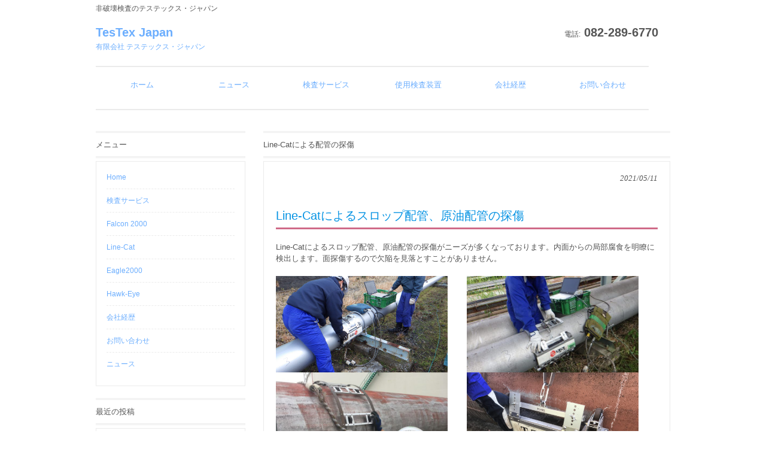

--- FILE ---
content_type: text/css
request_url: https://www.testex-j.com/wp/wp-content/themes/tpl_075_rwd/style.css
body_size: 3814
content:
@charset "utf-8";
/*
Theme Name: tpl_075_rwd
Theme URI: http://theme.o2gp.com/
Description: tpl_075_rwd
Version: 1.0
Author: o2 Group
Author URI: http://theme.o2gp.com/
Tags: simple

	o2 Group v1.0
	 http://theme.o2gp.com/

	This theme was designed and built by o2 Group,
	whose blog you will find at http://theme.o2gp.com/

	The CSS, XHTML and design is released under GPL:
	http://www.opensource.org/licenses/gpl-license.php

*/

/* =Reset default browser CSS.
Based on work by Eric Meyer:http://meyerweb.com/eric/tools/css/reset/index.html
-------------------------------------------------------------- */
html, body, div, span, applet, object, iframe, h1, h2, h3, h4, h5, h6, p, blockquote, pre, a, abbr, acronym, address, big, cite, code, del, dfn, em, font, ins, kbd, q, s, samp, small, strike, strong, sub, sup, tt, var, dl, dt, dd, ol, ul, li, fieldset, form, label, legend, table, caption, tbody, tfoot, thead, tr, th, td{border:0;font-family:inherit;font-size:100%;font-style:inherit;font-weight:inherit;margin:0;outline:0;padding:0;vertical-align:baseline;}
:focus{outline:0;}

ol, ul{list-style:none;}
table{border-collapse:separate;border-spacing:0;}
caption, th, td{font-weight:normal;text-align:left;}
blockquote:before, blockquote:after,q:before, q:after{content:"";}
blockquote, q{quotes:"" "";}
a img{border:0;}
figure{margin:0}
article, aside, details, figcaption, figure, footer, header, hgroup, menu, nav, section{display:block;}
/* -------------------------------------------------------------- */

body{
color:#555;
font-size:13px;
font-family:verdana,"ヒラギノ丸ゴ ProN W4","Hiragino Maru Gothic ProN","メイリオ","Meiryo","ＭＳ Ｐゴシック","MS PGothic",Sans-Serif;
line-height:1.5;
-webkit-text-size-adjust:100%;
}


/* リンク設定
------------------------------------------------------------*/
a{color:#6caefe;text-decoration:none;}
a:hover{color:#488fdd;}
a:active, a:focus {outline:0;}


/* フォーム
------------------------------------------------------------*/
input, textarea{
vertical-align:middle;
max-width:90%;
line-height:24px;
height:24px;
padding:1px 5px;
border:1px solid #ccc;
border-radius:3px;
-webkit-border-radius:3px;
-moz-border-radius:3px;
font-size:100%;
color:#555;
}

textarea{
height:auto;
line-height:1.5;
}

input[type="submit"],input[type="reset"],input[type="button"]{
padding:3px 10px;
background:#cf6a88;
border:0;
border-radius:3px;
-webkit-border-radius:3px;
-moz-border-radius:3px;
line-height:1.5;
height:auto;
font-size:110%;
color:#fff;
}

input[type="submit"]:hover,input[type="reset"]:hover,input[type="button"]:hover{
background:#a74864;
cursor:pointer;
}


/* 全体
------------------------------------------------------------*/
#wrapper{
margin:0 auto;
padding:0 1%;
width:98%;
position:relative;
}

.inner{
margin:0 auto;
width:100%;
}


/*************
/* ヘッダー
*************/
#header{
height:110px;
}

#header h1{
padding:5px 0 10px;
font-size:12px;
font-weight:normal;
}



/*************
/* ロゴ
*************/
.logo{
float:left;
}

.logo p{float:left;}

.logo span{display:block;}


/*************
/* 電話番号
*************/
.info{
float:right;
padding-right:20px;
text-align:right;
}

.info .open{font-size:11px;}


/*************
/* ロゴ+電話番号
*************/
.logo,.info .tel{
margin-top:6px;
font-size:20px;
font-weight:bold;
}

.logo span,.info span{
font-size:.6em;
font-weight:normal;
}


/**************************
/* メイン画像（トップページ+サブページ）
**************************/
#mainBanner{
clear:both;
margin:30px auto;
padding:0;
position:relative;
border-top:2px solid #ebebeb;
border-bottom:2px solid #ebebeb;
text-align:center;
}
#mainBanner .inner{position:relative;}

#mainBanner img{
max-width:100%;
height:auto;
}

.slogan{
position:absolute;
max-width:100%;
height:auto;
bottom:10px;
left:0;
padding:5px 10px;
line-height:1.4;
text-align:left;
}

.slogan h2{
padding-bottom:5px;
font-size:20px;
}


/**************************
/* グリッド
**************************/
.gridWrapper{
clear:both;
padding-bottom:20px;
overflow:hidden;
}

* html .gridWrapper{height:1%;}
	
.grid{
overflow:hidden;
border-radius:5px;
}

.box{
padding:10px;
}

.box img{
float:left;
max-width:100%;
height:auto;
margin:0 10px 10px 0;
}

.box h3{padding:10px 0 5px;}

.box h3, .box p{text-align:left;}

.box p.readmore{
padding:10px 5px 5px;
text-align:right;
}

.box p.readmore a{
padding:3px 7px;
border-radius:3px;
color:#fff;
background:#6caefe;
}
.box p.readmore a:hover{background:#488fdd;}


/*************
メイン コンテンツ
*************/
section.content article{
padding:20px;
margin-bottom:20px;
border:1px solid #ebebeb;
overflow:hidden;
}

section.toppage article,section.content .archive{border:0;}


/* アーカイブページ */
section.content .archive{
padding:0;
border-bottom:1px dotted #ccc;
}

section.content p{margin-bottom:5px;}

h3.heading{
font-weight:normal;
padding:10px 0;
margin-bottom:5px;
border-top:3px double #ebebeb;
border-bottom:3px double #ebebeb;
}

section.content img{
max-width:90%;
height:auto;
}

.alignleft{
float:left;
clear:left;
margin:3px 10px 10px 0;
}

.alignright{
float:right;
clear:right;
margin:3px 0 10px 10px;
}


/*************
/* サイドバー
*************/
#sidebar article{
clear:both;
margin-bottom:20px;
}

#sidebar ul{padding:10px;}

#sidebar li{
margin-bottom:10px;
padding-bottom:10px;
list-style:none;
border-bottom:1px dashed #ebebeb;
}

#sidebar li:last-child{
border:0;
margin-bottom:0px;
}

#sidebar li a{
font-size:12px;
display:block;
}


/*************
/* フッター
*************/
#footer{
clear:both;
}

#footer .inner{
padding:10px 0;
border-top:2px solid #ebebeb;
border-bottom:2px solid #ebebeb;
overflow:hidden;
}

#footer .grid{
margin:0;
}

#footer #info{float:left;}

#footer #info .info{float:none;}

#footer #info .info{
clear:both;
padding:5px 0 0;
text-align:left;
}

#footer .logo{font-size:18px;}

#footer .info .tel,#footer .info .tel span,#footer #info .open{
font-size:12px;
}

ul.footnav{
float:right;
width:620px;
padding:10px 0;
}
ul.footnav ul{display:none;}

ul.footnav li{
float:left;
margin-bottom:10px;
padding:0 7px 0 8px;
border-right:1px solid #ebebeb;
}

#copyright{
clear:both;
padding:20px 0 50px 0;
text-align:center;
font-style:normal;
font-size:10px;
color:#555;
}


/* page navigation
------------------------------------------------------------*/
.pagenav{
clear:both;
width:100%;
height:30px;
margin:5px 0 20px;
}

.prev{float:left}
.next{float:right;}

#pageLinks{
clear:both;
text-align:center;
}


/* タイポグラフィ
*****************************************************/
.dateLabel{
margin:0 0 10px;
text-align:right;
font:italic 1em "Palatino Linotype", "Book Antiqua", Palatino, serif;
}

.post p{padding-bottom:15px;}

.post ul{margin:0 0 10px 10px;}

.post ul li{
margin-bottom:5px;
padding-left:15px;
background:url(images/bullet.png) no-repeat 0 8px;
}

.post ol{margin:0 0 10px 30px;}

.post ol li{list-style:decimal;}

.post h1{
margin:20px 0;
padding:5px 0;
font-size:150%;
color:#000;
border-bottom:3px solid #cf6a88;
}

.post h2{
margin:10px 0;
padding-bottom:2px;
font-size:130%;
font-weight:normal;
color:#333;
border-bottom:2px solid #cf6a88;
}

.post h3{
margin:10px 0;
font-size:120%;
font-weight:normal;
color:#777;
border-bottom:1px solid #cf6a88;
}

.post blockquote{
clear:both;
padding:10px 0 10px 15px;
margin:10px 0 25px 30px;
border-left:5px solid #ccc;
}
 
.post blockquote p{padding:5px 0;}

.post table{
border-collapse:collapse;
margin:5px auto 15px auto;
}

.post table td{
border-collapse:collapse;
background-color:#F9F9F9;
text-align:left;
padding:8px;
border:1px solid #D6D6D6;
line-height:20px;
}

.post table th{
background-color:#F5F5F5;
text-align:right;
padding:8px;
white-space:nowrap;
color: #151515;
border-top:1px solid #D4D4D4;
border-right:4px solid #D4D4D4;
border-bottom:1px solid #D4D4D4;
border-left:1px solid #D4D4D4;
font-size:13px;
font-weight:normal;
letter-spacing:1px;
background-repeat:repeat-x;
background-position:top;
}


.post dt{font-weight:bold;}

.post dd{padding-bottom:10px;}

.post img{max-width:100%;height:auto;}

img.aligncenter{
display:block;
margin:5px auto;
}

img.alignright, img.alignleft{
padding:4px;
margin:0 0 2px 7px;
display:inline;
}

img.alignleft{margin:0 7px 2px 0;}

.alignright{float:right;}
.alignleft{float:left;}


/* PC用
------------------------------------------------------------*/
@media only screen and (min-width:960px){
	nav div.panel{
	display:block !important;
	float:left;
	}

	a#menu{display:none;}
	
  #mainNav{
	clear:both;
	z-index:200;
	position:relative;
	}

	#mainNav li{
	float:left;
	position:relative;
	}

	#mainNav li a{
	display: block;
	text-align: center;
	_float:left;
	font-size:13px;
	width:154px;
	height:30px;
	padding:20px 0;
	border-top:2px solid #ebebeb;
	border-bottom:2px solid #ebebeb;
	}

	#mainNav li a span,#mainNav li a strong{display:block;}

	#mainNav li a span{
	color:#bababa;
	font-size:10px;
	}
	
	#mainNav ul ul{width:160px;background:#fff;}
	#mainNav li ul{display:none;}

	#mainNav li:hover ul{
	display:block;
	position:absolute;
	top:72px;
	z-index:500;
	}
	
	#mainNav li li{
	margin:0;
	float:none;
	width:160px;
	border:0;
	}
  #mainNav li li:last-child{border:0;}
	
	#mainNav li li a{
	width:auto;
	height:auto;
	padding:10px;
	font-size:95%;
	text-align:left;
	border:0;
	}

	#mainNav li li span{padding:0 10px;}
	
	#mainNav li.current-menu-item a{
	border-color:#6caefe;
	}

	#mainNav li.current-menu-item a,#mainNav li a:hover,#mainNav li.current-menu-item li a:hover{
	color:#488fdd;
	}

	#header,#wrapper,.inner{
	width:960px;
	padding:0;
	margin:0 auto;
	}
	
	#wrapper{clear:both;padding:20px 0;}
	
	#main{
	float:right;
	width:680px;
	padding:15px 0 0 0;
	}
	
	#sidebar{
	float:left;
	width:250px;
	padding:15px 0;
	overflow:hidden;
	}
	
	#sidebar article{
	padding:7px;
	margin-bottom:20px;
	border:1px solid #ebebeb;
	overflow:hidden;
	}
	
	.logo{width:500px;}
	
	/* グリッド全体 */
	.gridWrapper{
	display:table;
	border-collapse:separate;
	border-spacing:20px;
	}
	
	/* グリッド */
	.grid{
	width:300px;
	display:table-cell;
	}
}


@media only screen and (max-width:959px){
	*{
    -webkit-box-sizing:border-box;
       -moz-box-sizing:border-box;
         -o-box-sizing:border-box;
        -ms-box-sizing:border-box;
            box-sizing:border-box;
	}
	
	#mainNav{
	clear:both;
	width:100%;
	margin:0 auto;
	padding:0;
  border:1px solid #e4e4e4;
	border-left:0;
	border-right:0;
	}

	#mainNav a.menu{
	width:100%;
	display:block;
	height:40px;
	line-height:40px;
	font-weight: bold;
	text-align:left;
	}

	#mainNav a#menu span{
	padding-left:10px;
	}
	#mainNav a.menu span:before{content:"→ ";}
	#mainNav a.menuOpen span:before{content:"↓ ";}

	#mainNav a#menu:hover{cursor:pointer;}

	nav .panel{
	display:none;
	width:100%;
	position:relative;
	right:0;
	top:0;
	z-index:1;
	}
	
	#mainNav ul{margin:0;padding:0;}

  #mainNav li{
	float:none;
	clear:both;
	width:100%;
	height:auto;
	line-height:1.2;
	}

	#mainNav li a,#mainNav li.current-menu-item li a{
	display: block;
	padding:15px 10px;
	text-align:left;
	border-bottom:1px dashed #ccc;
	}
	
 	#mainNav li a span{padding-left:10px;}
	
	
	#mainNav ul > li:last-child a{border:0;}
	#mainNav li li:last-child a{border-bottom:1px dashed #ccc;}
 
	#mainNav li.current-menu-item a,#mainNav li a:hover,#mainNav li.current-menu-item a,#mainNav li a:active, #mainNav li li.current-menu-item a, #mainNav li.current-menu-item li a:hover, #mainNav li.current-menu-item li a:active{
	color:#488fdd;
	}

	#mainNav li li{
	float:left;
	border:0;
	}

	#mainNav li li a, #mainNav li.current-menu-item li a, #mainNav li li.current-menu-item a{
	padding-left:40px;
	background:url(images/sub1.png) no-repeat 20px 18px;
	}

	#mainNav li li.current-menu-item a,#mainNav li li a:hover, #mainNav li.current-menu-item li a:hover{background:url(images/sub1.png) no-repeat 20px -62px;}

	#mainNav li li:last-child a{background:url(images/subLast.png) no-repeat 20px 20px;}
	#mainNav li li:last-child.current-menu-item a,#mainNav li li:last-child a:hover,#mainNav li.current-menu-item li:last-child a:hover{background:url(images/subLast.png) no-repeat 20px -65px;}

	nav div.panel{float:none;}
	
	#header{padding-left:10px;}
	
	#main{padding-top:15px;}
	section.toppage{margin:0;}
	#sidebar{padding-bottom:15px;}
	#sidebar article{padding:7px 8px;}
	
	#footer .grid,#footer ul.footnav{float:none;width:100%;text-align:center;}
	ul.footnav li{float:none;display:inline-block;}
	
	.grid{
	float:left;
	width:32%;
	margin:10px 0 0 1%;
	}

	#footer .grid img,#footer .info{float:none;}
	#footer .grid p{display:block;}
	#footer #info .info{float:none;text-align:center;}
	#footer.logo,#footer .info{width:100%;float:none;}
	#footer .logo p{float:none;display:block;	}
	#footer .logo img{float:none;padding:0;}
}

@media only screen and (max-width:640px){
	#header{height:auto;padding-bottom:20px;}
	
	#header h1,.logo,.info{text-align:center;}
	
	.logo,.info{clear:both;width:100%;float:none;}
	
	.logo p{float:none;display:block;}
	.logo img{float:none;padding:0;}
	
	.box img{
	float:left;
	margin-right:5px;
	}
	
	.box h3{padding-top:0;}

  .alignleft,.alignright,img.alignleft,img.alignright{float:none;display:block;margin:0 auto 10px;}
}

@media only screen and (max-width:480px){
	.grid{width:100%;margin:10px 0;}
	.box img{max-width:100px;}
	#mainBanner h2,#mainBanner p{font-size:80%;}
}